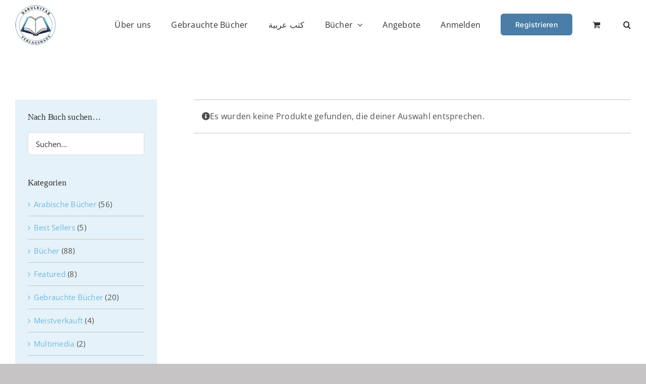

--- FILE ---
content_type: text/html; charset=UTF-8
request_url: https://darulkitab.de/schlagwort/taschenbuch-koran/
body_size: 16448
content:
<!DOCTYPE html>
<html class="avada-html-layout-wide avada-html-header-position-top avada-html-is-archive" lang="de" prefix="og: http://ogp.me/ns# fb: http://ogp.me/ns/fb#">
<head>
	<meta http-equiv="X-UA-Compatible" content="IE=edge" />
	<meta http-equiv="Content-Type" content="text/html; charset=utf-8"/>
	<meta name="viewport" content="width=device-width, initial-scale=1" />
	<title>Taschenbuch-Koran &#8211; Darulkitab Verlagshaus</title>
<meta name='robots' content='max-image-preview:large' />

<!-- Google Tag Manager for WordPress by gtm4wp.com -->
<script data-cfasync="false" data-pagespeed-no-defer>
	var gtm4wp_datalayer_name = "dataLayer";
	var dataLayer = dataLayer || [];
	const gtm4wp_use_sku_instead = 1;
	const gtm4wp_currency = 'EUR';
	const gtm4wp_product_per_impression = 10;
	const gtm4wp_clear_ecommerce = false;
	const gtm4wp_datalayer_max_timeout = 2000;
</script>
<!-- End Google Tag Manager for WordPress by gtm4wp.com --><link rel="alternate" type="application/rss+xml" title="Darulkitab Verlagshaus &raquo; Feed" href="https://darulkitab.de/feed/" />
<link rel="alternate" type="application/rss+xml" title="Darulkitab Verlagshaus &raquo; Kommentar-Feed" href="https://darulkitab.de/comments/feed/" />
								<link rel="icon" href="https://darulkitab.de/wp-content/uploads/2022/06/DarulkitabVH_Logokleiner.png" type="image/png" />
		
		
		
				<link rel="alternate" type="application/rss+xml" title="Darulkitab Verlagshaus &raquo; Taschenbuch-Koran Schlagwort Feed" href="https://darulkitab.de/schlagwort/taschenbuch-koran/feed/" />
				
		<meta property="og:locale" content="de_DE"/>
		<meta property="og:type" content="article"/>
		<meta property="og:site_name" content="Darulkitab Verlagshaus"/>
		<meta property="og:title" content="  Produkt Schlagwörter  Taschenbuch-Koran"/>
				<meta property="og:url" content=""/>
																				<meta property="og:image" content="https://darulkitab.de/wp-content/uploads/2022/06/DarulkitabVH_Logokleiner-1.png"/>
		<meta property="og:image:width" content="80"/>
		<meta property="og:image:height" content="80"/>
		<meta property="og:image:type" content="image/png"/>
				<style id='wp-img-auto-sizes-contain-inline-css' type='text/css'>
img:is([sizes=auto i],[sizes^="auto," i]){contain-intrinsic-size:3000px 1500px}
/*# sourceURL=wp-img-auto-sizes-contain-inline-css */
</style>
<style id='woocommerce-inline-inline-css' type='text/css'>
.woocommerce form .form-row .required { visibility: visible; }
/*# sourceURL=woocommerce-inline-inline-css */
</style>
<link rel='stylesheet' id='wpo_min-header-0-css' href='https://darulkitab.de/wp-content/cache/wpo-minify/1768040906/assets/wpo-minify-header-9c2b2bdf.min.css' type='text/css' media='all' />
<script type="text/javascript" id="WCPAY_ASSETS-js-extra">
/* <![CDATA[ */
var wcpayAssets = {"url":"https://darulkitab.de/wp-content/plugins/woocommerce-payments/dist/"};
//# sourceURL=WCPAY_ASSETS-js-extra
/* ]]> */
</script>
<script type="text/javascript" src="https://darulkitab.de/wp-content/cache/wpo-minify/1768040906/assets/wpo-minify-header-537c0693.min.js" id="wpo_min-header-0-js"></script>
<script type="text/javascript" id="wpo_min-header-1-js-extra">
/* <![CDATA[ */
var wc_add_to_cart_params = {"ajax_url":"/wp-admin/admin-ajax.php","wc_ajax_url":"/?wc-ajax=%%endpoint%%","i18n_view_cart":"Warenkorb anzeigen","cart_url":"https://darulkitab.de/cart/","is_cart":"","cart_redirect_after_add":"no"};
var woocommerce_params = {"ajax_url":"/wp-admin/admin-ajax.php","wc_ajax_url":"/?wc-ajax=%%endpoint%%","i18n_password_show":"Passwort anzeigen","i18n_password_hide":"Passwort ausblenden"};
var wc_gzd_unit_price_observer_queue_params = {"ajax_url":"/wp-admin/admin-ajax.php","wc_ajax_url":"/?wc-ajax=%%endpoint%%","refresh_unit_price_nonce":"d9d6911fd4"};
//# sourceURL=wpo_min-header-1-js-extra
/* ]]> */
</script>
<script type="text/javascript" src="https://darulkitab.de/wp-content/cache/wpo-minify/1768040906/assets/wpo-minify-header-25e24822.min.js" id="wpo_min-header-1-js" defer="defer" data-wp-strategy="defer"></script>
<script type="text/javascript" src="https://darulkitab.de/wp-content/cache/wpo-minify/1768040906/assets/wpo-minify-header-a7fa09de.min.js" id="wpo_min-header-2-js"></script>
<script type="text/javascript" id="wpo_min-header-3-js-extra">
/* <![CDATA[ */
var wc_gzd_unit_price_observer_queue_params = {"ajax_url":"/wp-admin/admin-ajax.php","wc_ajax_url":"/?wc-ajax=%%endpoint%%","refresh_unit_price_nonce":"d9d6911fd4"};
var wc_gzd_unit_price_observer_params = {"wrapper":".product","price_selector":{"p.price":{"is_total_price":false,"is_primary_selector":true,"quantity_selector":""}},"replace_price":"1","product_id":"","price_decimal_sep":".","price_thousand_sep":" ","qty_selector":"input.quantity, input.qty","refresh_on_load":""};
//# sourceURL=wpo_min-header-3-js-extra
/* ]]> */
</script>
<script type="text/javascript" src="https://darulkitab.de/wp-content/cache/wpo-minify/1768040906/assets/wpo-minify-header-fa171db2.min.js" id="wpo_min-header-3-js" defer="defer" data-wp-strategy="defer"></script>
<link rel="https://api.w.org/" href="https://darulkitab.de/wp-json/" /><link rel="alternate" title="JSON" type="application/json" href="https://darulkitab.de/wp-json/wp/v2/product_tag/280" /><link rel="EditURI" type="application/rsd+xml" title="RSD" href="https://darulkitab.de/xmlrpc.php?rsd" />
<meta name="generator" content="WordPress 6.9" />
<meta name="generator" content="WooCommerce 10.4.3" />

<!-- This site is using AdRotate v5.17.2 to display their advertisements - https://ajdg.solutions/ -->
<!-- AdRotate CSS -->
<style type="text/css" media="screen">
	.g { margin:0px; padding:0px; overflow:hidden; line-height:1; zoom:1; }
	.g img { height:auto; }
	.g-col { position:relative; float:left; }
	.g-col:first-child { margin-left: 0; }
	.g-col:last-child { margin-right: 0; }
	@media only screen and (max-width: 480px) {
		.g-col, .g-dyn, .g-single { width:100%; margin-left:0; margin-right:0; }
	}
</style>
<!-- /AdRotate CSS -->


<!-- Affiliates Manager plugin v2.9.49 - https://wpaffiliatemanager.com/ -->

<!-- This website runs the Product Feed PRO for WooCommerce by AdTribes.io plugin - version woocommercesea_option_installed_version -->

<!-- Google Tag Manager for WordPress by gtm4wp.com -->
<!-- GTM Container placement set to footer -->
<script data-cfasync="false" data-pagespeed-no-defer type="text/javascript">
	var dataLayer_content = {"pagePostType":false,"pagePostType2":"tax-","pageCategory":[],"gtm.whitelist":[],"gtm.blacklist":["awct","sp","baut","ga","ua"],"customerTotalOrders":0,"customerTotalOrderValue":0,"customerFirstName":"","customerLastName":"","customerBillingFirstName":"","customerBillingLastName":"","customerBillingCompany":"","customerBillingAddress1":"","customerBillingAddress2":"","customerBillingCity":"","customerBillingState":"","customerBillingPostcode":"","customerBillingCountry":"","customerBillingEmail":"","customerBillingEmailHash":"","customerBillingPhone":"","customerShippingFirstName":"","customerShippingLastName":"","customerShippingCompany":"","customerShippingAddress1":"","customerShippingAddress2":"","customerShippingCity":"","customerShippingState":"","customerShippingPostcode":"","customerShippingCountry":"","cartContent":{"totals":{"applied_coupons":[],"discount_total":0,"subtotal":0,"total":0},"items":[]}};
	dataLayer.push( dataLayer_content );
</script>
<script data-cfasync="false" data-pagespeed-no-defer type="text/javascript">
		if (typeof gtag == "undefined") {
			function gtag(){dataLayer.push(arguments);}
		}

		gtag("consent", "default", {
			"analytics_storage": "granted",
			"ad_storage": "granted",
			"ad_user_data": "granted",
			"ad_personalization": "granted",
			"functionality_storage": "granted",
			"security_storage": "granted",
			"personalization_storage": "granted",
		});
</script>
<script data-cfasync="false" data-pagespeed-no-defer type="text/javascript">
(function(w,d,s,l,i){w[l]=w[l]||[];w[l].push({'gtm.start':
new Date().getTime(),event:'gtm.js'});var f=d.getElementsByTagName(s)[0],
j=d.createElement(s),dl=l!='dataLayer'?'&l='+l:'';j.async=true;j.src=
'//www.googletagmanager.com/gtm.js?id='+i+dl;f.parentNode.insertBefore(j,f);
})(window,document,'script','dataLayer','GTM-P94L7NV');
</script>
<!-- End Google Tag Manager for WordPress by gtm4wp.com --><style type="text/css" id="css-fb-visibility">@media screen and (max-width: 640px){.fusion-no-small-visibility{display:none !important;}body .sm-text-align-center{text-align:center !important;}body .sm-text-align-left{text-align:left !important;}body .sm-text-align-right{text-align:right !important;}body .sm-text-align-justify{text-align:justify !important;}body .sm-flex-align-center{justify-content:center !important;}body .sm-flex-align-flex-start{justify-content:flex-start !important;}body .sm-flex-align-flex-end{justify-content:flex-end !important;}body .sm-mx-auto{margin-left:auto !important;margin-right:auto !important;}body .sm-ml-auto{margin-left:auto !important;}body .sm-mr-auto{margin-right:auto !important;}body .fusion-absolute-position-small{position:absolute;width:100%;}.awb-sticky.awb-sticky-small{ position: sticky; top: var(--awb-sticky-offset,0); }}@media screen and (min-width: 641px) and (max-width: 1075px){.fusion-no-medium-visibility{display:none !important;}body .md-text-align-center{text-align:center !important;}body .md-text-align-left{text-align:left !important;}body .md-text-align-right{text-align:right !important;}body .md-text-align-justify{text-align:justify !important;}body .md-flex-align-center{justify-content:center !important;}body .md-flex-align-flex-start{justify-content:flex-start !important;}body .md-flex-align-flex-end{justify-content:flex-end !important;}body .md-mx-auto{margin-left:auto !important;margin-right:auto !important;}body .md-ml-auto{margin-left:auto !important;}body .md-mr-auto{margin-right:auto !important;}body .fusion-absolute-position-medium{position:absolute;width:100%;}.awb-sticky.awb-sticky-medium{ position: sticky; top: var(--awb-sticky-offset,0); }}@media screen and (min-width: 1076px){.fusion-no-large-visibility{display:none !important;}body .lg-text-align-center{text-align:center !important;}body .lg-text-align-left{text-align:left !important;}body .lg-text-align-right{text-align:right !important;}body .lg-text-align-justify{text-align:justify !important;}body .lg-flex-align-center{justify-content:center !important;}body .lg-flex-align-flex-start{justify-content:flex-start !important;}body .lg-flex-align-flex-end{justify-content:flex-end !important;}body .lg-mx-auto{margin-left:auto !important;margin-right:auto !important;}body .lg-ml-auto{margin-left:auto !important;}body .lg-mr-auto{margin-right:auto !important;}body .fusion-absolute-position-large{position:absolute;width:100%;}.awb-sticky.awb-sticky-large{ position: sticky; top: var(--awb-sticky-offset,0); }}</style>	<noscript><style>.woocommerce-product-gallery{ opacity: 1 !important; }</style></noscript>
	<meta name="generator" content="Elementor 3.34.2; features: additional_custom_breakpoints; settings: css_print_method-external, google_font-enabled, font_display-swap">
<style type="text/css">.recentcomments a{display:inline !important;padding:0 !important;margin:0 !important;}</style>			<style>
				.e-con.e-parent:nth-of-type(n+4):not(.e-lazyloaded):not(.e-no-lazyload),
				.e-con.e-parent:nth-of-type(n+4):not(.e-lazyloaded):not(.e-no-lazyload) * {
					background-image: none !important;
				}
				@media screen and (max-height: 1024px) {
					.e-con.e-parent:nth-of-type(n+3):not(.e-lazyloaded):not(.e-no-lazyload),
					.e-con.e-parent:nth-of-type(n+3):not(.e-lazyloaded):not(.e-no-lazyload) * {
						background-image: none !important;
					}
				}
				@media screen and (max-height: 640px) {
					.e-con.e-parent:nth-of-type(n+2):not(.e-lazyloaded):not(.e-no-lazyload),
					.e-con.e-parent:nth-of-type(n+2):not(.e-lazyloaded):not(.e-no-lazyload) * {
						background-image: none !important;
					}
				}
			</style>
			<meta name="generator" content="Powered by Slider Revolution 6.7.39 - responsive, Mobile-Friendly Slider Plugin for WordPress with comfortable drag and drop interface." />
<script>function setREVStartSize(e){
			//window.requestAnimationFrame(function() {
				window.RSIW = window.RSIW===undefined ? window.innerWidth : window.RSIW;
				window.RSIH = window.RSIH===undefined ? window.innerHeight : window.RSIH;
				try {
					var pw = document.getElementById(e.c).parentNode.offsetWidth,
						newh;
					pw = pw===0 || isNaN(pw) || (e.l=="fullwidth" || e.layout=="fullwidth") ? window.RSIW : pw;
					e.tabw = e.tabw===undefined ? 0 : parseInt(e.tabw);
					e.thumbw = e.thumbw===undefined ? 0 : parseInt(e.thumbw);
					e.tabh = e.tabh===undefined ? 0 : parseInt(e.tabh);
					e.thumbh = e.thumbh===undefined ? 0 : parseInt(e.thumbh);
					e.tabhide = e.tabhide===undefined ? 0 : parseInt(e.tabhide);
					e.thumbhide = e.thumbhide===undefined ? 0 : parseInt(e.thumbhide);
					e.mh = e.mh===undefined || e.mh=="" || e.mh==="auto" ? 0 : parseInt(e.mh,0);
					if(e.layout==="fullscreen" || e.l==="fullscreen")
						newh = Math.max(e.mh,window.RSIH);
					else{
						e.gw = Array.isArray(e.gw) ? e.gw : [e.gw];
						for (var i in e.rl) if (e.gw[i]===undefined || e.gw[i]===0) e.gw[i] = e.gw[i-1];
						e.gh = e.el===undefined || e.el==="" || (Array.isArray(e.el) && e.el.length==0)? e.gh : e.el;
						e.gh = Array.isArray(e.gh) ? e.gh : [e.gh];
						for (var i in e.rl) if (e.gh[i]===undefined || e.gh[i]===0) e.gh[i] = e.gh[i-1];
											
						var nl = new Array(e.rl.length),
							ix = 0,
							sl;
						e.tabw = e.tabhide>=pw ? 0 : e.tabw;
						e.thumbw = e.thumbhide>=pw ? 0 : e.thumbw;
						e.tabh = e.tabhide>=pw ? 0 : e.tabh;
						e.thumbh = e.thumbhide>=pw ? 0 : e.thumbh;
						for (var i in e.rl) nl[i] = e.rl[i]<window.RSIW ? 0 : e.rl[i];
						sl = nl[0];
						for (var i in nl) if (sl>nl[i] && nl[i]>0) { sl = nl[i]; ix=i;}
						var m = pw>(e.gw[ix]+e.tabw+e.thumbw) ? 1 : (pw-(e.tabw+e.thumbw)) / (e.gw[ix]);
						newh =  (e.gh[ix] * m) + (e.tabh + e.thumbh);
					}
					var el = document.getElementById(e.c);
					if (el!==null && el) el.style.height = newh+"px";
					el = document.getElementById(e.c+"_wrapper");
					if (el!==null && el) {
						el.style.height = newh+"px";
						el.style.display = "block";
					}
				} catch(e){
					console.log("Failure at Presize of Slider:" + e)
				}
			//});
		  };</script>
		<script type="text/javascript">
			var doc = document.documentElement;
			doc.setAttribute( 'data-useragent', navigator.userAgent );
		</script>
		
	</head>

<body class="archive tax-product_tag term-taschenbuch-koran term-280 wp-theme-Avada wp-child-theme-Avada-child theme-Avada woocommerce woocommerce-page woocommerce-no-js eio-default has-sidebar fusion-image-hovers fusion-pagination-sizing fusion-button_type-flat fusion-button_span-no fusion-button_gradient-linear avada-image-rollover-circle-no avada-image-rollover-no fusion-body ltr fusion-sticky-header no-tablet-sticky-header no-mobile-sticky-header no-mobile-slidingbar no-mobile-totop fusion-disable-outline fusion-sub-menu-slide mobile-logo-pos-left layout-wide-mode avada-has-boxed-modal-shadow- layout-scroll-offset-full fusion-top-header menu-text-align-center fusion-woo-product-design-classic fusion-woo-shop-page-columns-3 fusion-woo-related-columns-4 fusion-woo-archive-page-columns-3 fusion-woocommerce-equal-heights woo-outofstock-badge-rectangle mobile-menu-design-modern fusion-show-pagination-text fusion-header-layout-v1 avada-responsive avada-footer-fx-none avada-menu-highlight-style-textcolor fusion-search-form-clean fusion-main-menu-search-overlay fusion-avatar-square avada-dropdown-styles avada-blog-layout-large avada-blog-archive-layout-grid avada-header-shadow-no avada-menu-icon-position-left avada-has-pagetitle-bg-full avada-has-mobile-menu-search avada-has-main-nav-search-icon avada-has-breadcrumb-mobile-hidden avada-has-titlebar-hide avada-has-pagination-width_height avada-flyout-menu-direction-fade avada-ec-views-v1 elementor-default elementor-kit-56753" data-awb-post-id="">
		<a class="skip-link screen-reader-text" href="#content">Zum Inhalt springen</a>

	<div id="boxed-wrapper">
		
		<div id="wrapper" class="fusion-wrapper">
			<div id="home" style="position:relative;top:-1px;"></div>
							
					
			<header class="fusion-header-wrapper">
				<div class="fusion-header-v1 fusion-logo-alignment fusion-logo-left fusion-sticky-menu-1 fusion-sticky-logo- fusion-mobile-logo-  fusion-mobile-menu-design-modern">
					<div class="fusion-header-sticky-height"></div>
<div class="fusion-header">
	<div class="fusion-row">
					<div class="fusion-logo" data-margin-top="10px" data-margin-bottom="5px" data-margin-left="0px" data-margin-right="0px">
			<a class="fusion-logo-link"  href="https://darulkitab.de/" >

						<!-- standard logo -->
			<img src="https://darulkitab.de/wp-content/uploads/2022/06/DarulkitabVH_Logokleiner-1.png" srcset="https://darulkitab.de/wp-content/uploads/2022/06/DarulkitabVH_Logokleiner-1.png 1x, https://darulkitab.de/wp-content/uploads/2022/06/DarulkitabVH_Logokleiner.png 2x" width="80" height="80" style="max-height:80px;height:auto;" alt="Darulkitab Verlagshaus Logo" data-retina_logo_url="https://darulkitab.de/wp-content/uploads/2022/06/DarulkitabVH_Logokleiner.png" class="fusion-standard-logo" />

			
					</a>
		</div>		<nav class="fusion-main-menu" aria-label="Hauptmenü"><div class="fusion-overlay-search">		<form role="search" class="searchform fusion-search-form  fusion-live-search fusion-search-form-clean" method="get" action="https://darulkitab.de/">
			<div class="fusion-search-form-content">

				
				<div class="fusion-search-field search-field">
					<label><span class="screen-reader-text">Suche nach:</span>
													<input type="search" class="s fusion-live-search-input" name="s" id="fusion-live-search-input-0" autocomplete="off" placeholder="Suchen..." required aria-required="true" aria-label="Suchen..."/>
											</label>
				</div>
				<div class="fusion-search-button search-button">
					<input type="submit" class="fusion-search-submit searchsubmit" aria-label="Suche" value="&#xf002;" />
										<div class="fusion-slider-loading"></div>
									</div>

				<input type="hidden" value="product" name="post_type" />
			</div>


							<div class="fusion-search-results-wrapper"><div class="fusion-search-results"></div></div>
			
		</form>
		<div class="fusion-search-spacer"></div><a href="#" role="button" aria-label="Schließe die Suche" class="fusion-close-search"></a></div><ul id="menu-darulkitab-main" class="fusion-menu"><li  id="menu-item-5414"  class="menu-item menu-item-type-custom menu-item-object-custom menu-item-5414"  data-item-id="5414"><a  href="#ueberuns" class="fusion-textcolor-highlight"><span class="menu-text">Über uns</span></a></li><li  id="menu-item-50773"  class="menu-item menu-item-type-custom menu-item-object-custom menu-item-50773"  data-item-id="50773"><a  href="https://darulkitab.de/kategorie/gebrauchte/" class="fusion-textcolor-highlight"><span class="menu-text">Gebrauchte Bücher</span></a></li><li  id="menu-item-68214"  class="menu-item menu-item-type-custom menu-item-object-custom menu-item-68214"  data-item-id="68214"><a  href="https://darulkitab.de/kategorie/arabic/" class="fusion-textcolor-highlight"><span class="menu-text">كتب عربية</span></a></li><li  id="menu-item-5415"  class="menu-item menu-item-type-custom menu-item-object-custom menu-item-has-children menu-item-5415 fusion-megamenu-menu "  data-item-id="5415"><a  href="/kategorie/buecher/" class="fusion-textcolor-highlight"><span class="menu-text">Bücher</span> <span class="fusion-caret"><i class="fusion-dropdown-indicator" aria-hidden="true"></i></span></a><div class="fusion-megamenu-wrapper fusion-columns-4 columns-per-row-4 columns-8 col-span-8"><div class="row"><div class="fusion-megamenu-holder lazyload" style="width:666.664px;" data-width="666.664px"><ul class="fusion-megamenu fusion-megamenu-border"><li  id="menu-item-50164"  class="menu-item menu-item-type-custom menu-item-object-custom menu-item-50164 fusion-megamenu-submenu menu-item-has-link fusion-megamenu-columns-4 col-lg-3 col-md-3 col-sm-3"  style="width:25%;"><div class='fusion-megamenu-title'><a class="awb-justify-title" href="/kategorie/buecher/aqidah-buecher/">Aqidah</a></div></li><li  id="menu-item-50165"  class="menu-item menu-item-type-custom menu-item-object-custom menu-item-50165 fusion-megamenu-submenu menu-item-has-link fusion-megamenu-columns-4 col-lg-3 col-md-3 col-sm-3"  style="width:25%;"><div class='fusion-megamenu-title'><a class="awb-justify-title" href="/kategorie/buecher/fiqh-buecher/">Fiqh</a></div></li><li  id="menu-item-50167"  class="menu-item menu-item-type-custom menu-item-object-custom menu-item-50167 fusion-megamenu-submenu menu-item-has-link fusion-megamenu-columns-4 col-lg-3 col-md-3 col-sm-3"  style="width:25%;"><div class='fusion-megamenu-title'><a class="awb-justify-title" href="/kategorie/buecher/quran-buecher/">Quran</a></div></li><li  id="menu-item-50168"  class="menu-item menu-item-type-custom menu-item-object-custom menu-item-50168 fusion-megamenu-submenu menu-item-has-link fusion-megamenu-columns-4 col-lg-3 col-md-3 col-sm-3"  style="width:25%;"><div class='fusion-megamenu-title'><a class="awb-justify-title" href="/kategorie/buecher/sira-buecher/">Sira</a></div></li></ul><ul class="fusion-megamenu fusion-megamenu-row-2 fusion-megamenu-row-columns-4"><li  id="menu-item-50169"  class="menu-item menu-item-type-custom menu-item-object-custom menu-item-50169 fusion-megamenu-submenu menu-item-has-link fusion-megamenu-columns-4 col-lg-3 col-md-3 col-sm-3"  style="width:25%;"><div class='fusion-megamenu-title'><a class="awb-justify-title" href="/kategorie/buecher/sunnah-buecher/">Sunnah</a></div></li><li  id="menu-item-50170"  class="menu-item menu-item-type-custom menu-item-object-custom menu-item-50170 fusion-megamenu-submenu menu-item-has-link fusion-megamenu-columns-4 col-lg-3 col-md-3 col-sm-3"  style="width:25%;"><div class='fusion-megamenu-title'><a class="awb-justify-title" href="/kategorie/buecher/tazkiyah-buecher/">Tazkiyah</a></div></li><li  id="menu-item-50166"  class="menu-item menu-item-type-custom menu-item-object-custom menu-item-50166 fusion-megamenu-submenu menu-item-has-link fusion-megamenu-columns-4 col-lg-3 col-md-3 col-sm-3"  style="width:25%;"><div class='fusion-megamenu-title'><a class="awb-justify-title" href="/kategorie/buecher/fuer-die-frau-buecher/">Für die Frau</a></div></li><li  id="menu-item-50171"  class="menu-item menu-item-type-custom menu-item-object-custom menu-item-50171 fusion-megamenu-submenu menu-item-has-link fusion-megamenu-columns-4 col-lg-3 col-md-3 col-sm-3"  style="width:25%;"><div class='fusion-megamenu-title'><a class="awb-justify-title" href="/kategorie/meistverkauft/">Meistverkauft</a></div></li></ul></div><div style="clear:both;"></div></div></div></li><li  id="menu-item-44983"  class="menu-item menu-item-type-custom menu-item-object-custom menu-item-44983"  data-item-id="44983"><a  href="#angebote" class="fusion-textcolor-highlight"><span class="menu-text">Angebote</span></a></li><li  id="menu-item-44982"  class="menu-item menu-item-type-custom menu-item-object-custom menu-item-44982"  data-item-id="44982"><a  href="/mein-konto" class="fusion-textcolor-highlight"><span class="menu-text">Anmelden</span></a></li><li  id="menu-item-45060"  class="menu-item menu-item-type-custom menu-item-object-custom menu-item-45060 fusion-menu-item-button"  data-item-id="45060"><a  href="/mein-konto" class="fusion-textcolor-highlight"><span class="menu-text fusion-button button-default button-large">Registrieren</span></a></li><li class="fusion-custom-menu-item fusion-menu-cart fusion-main-menu-cart fusion-widget-cart-counter"><a class="fusion-main-menu-icon" href="https://darulkitab.de/cart/"><span class="menu-text" aria-label="Warenkorb ansehen"></span></a></li><li class="fusion-custom-menu-item fusion-main-menu-search fusion-search-overlay"><a class="fusion-main-menu-icon" href="#" aria-label="Suche" data-title="Suche" title="Suche" role="button" aria-expanded="false"></a></li></ul></nav><nav class="fusion-main-menu fusion-sticky-menu" aria-label="Hauptmenü fixiert"><div class="fusion-overlay-search">		<form role="search" class="searchform fusion-search-form  fusion-live-search fusion-search-form-clean" method="get" action="https://darulkitab.de/">
			<div class="fusion-search-form-content">

				
				<div class="fusion-search-field search-field">
					<label><span class="screen-reader-text">Suche nach:</span>
													<input type="search" class="s fusion-live-search-input" name="s" id="fusion-live-search-input-1" autocomplete="off" placeholder="Suchen..." required aria-required="true" aria-label="Suchen..."/>
											</label>
				</div>
				<div class="fusion-search-button search-button">
					<input type="submit" class="fusion-search-submit searchsubmit" aria-label="Suche" value="&#xf002;" />
										<div class="fusion-slider-loading"></div>
									</div>

				<input type="hidden" value="product" name="post_type" />
			</div>


							<div class="fusion-search-results-wrapper"><div class="fusion-search-results"></div></div>
			
		</form>
		<div class="fusion-search-spacer"></div><a href="#" role="button" aria-label="Schließe die Suche" class="fusion-close-search"></a></div><ul id="menu-darulkitab-main-1" class="fusion-menu"><li   class="menu-item menu-item-type-custom menu-item-object-custom menu-item-5414"  data-item-id="5414"><a  href="#ueberuns" class="fusion-textcolor-highlight"><span class="menu-text">Über uns</span></a></li><li   class="menu-item menu-item-type-custom menu-item-object-custom menu-item-50773"  data-item-id="50773"><a  href="https://darulkitab.de/kategorie/gebrauchte/" class="fusion-textcolor-highlight"><span class="menu-text">Gebrauchte Bücher</span></a></li><li   class="menu-item menu-item-type-custom menu-item-object-custom menu-item-68214"  data-item-id="68214"><a  href="https://darulkitab.de/kategorie/arabic/" class="fusion-textcolor-highlight"><span class="menu-text">كتب عربية</span></a></li><li   class="menu-item menu-item-type-custom menu-item-object-custom menu-item-has-children menu-item-5415 fusion-megamenu-menu "  data-item-id="5415"><a  href="/kategorie/buecher/" class="fusion-textcolor-highlight"><span class="menu-text">Bücher</span> <span class="fusion-caret"><i class="fusion-dropdown-indicator" aria-hidden="true"></i></span></a><div class="fusion-megamenu-wrapper fusion-columns-4 columns-per-row-4 columns-8 col-span-8"><div class="row"><div class="fusion-megamenu-holder lazyload" style="width:666.664px;" data-width="666.664px"><ul class="fusion-megamenu fusion-megamenu-border"><li   class="menu-item menu-item-type-custom menu-item-object-custom menu-item-50164 fusion-megamenu-submenu menu-item-has-link fusion-megamenu-columns-4 col-lg-3 col-md-3 col-sm-3"  style="width:25%;"><div class='fusion-megamenu-title'><a class="awb-justify-title" href="/kategorie/buecher/aqidah-buecher/">Aqidah</a></div></li><li   class="menu-item menu-item-type-custom menu-item-object-custom menu-item-50165 fusion-megamenu-submenu menu-item-has-link fusion-megamenu-columns-4 col-lg-3 col-md-3 col-sm-3"  style="width:25%;"><div class='fusion-megamenu-title'><a class="awb-justify-title" href="/kategorie/buecher/fiqh-buecher/">Fiqh</a></div></li><li   class="menu-item menu-item-type-custom menu-item-object-custom menu-item-50167 fusion-megamenu-submenu menu-item-has-link fusion-megamenu-columns-4 col-lg-3 col-md-3 col-sm-3"  style="width:25%;"><div class='fusion-megamenu-title'><a class="awb-justify-title" href="/kategorie/buecher/quran-buecher/">Quran</a></div></li><li   class="menu-item menu-item-type-custom menu-item-object-custom menu-item-50168 fusion-megamenu-submenu menu-item-has-link fusion-megamenu-columns-4 col-lg-3 col-md-3 col-sm-3"  style="width:25%;"><div class='fusion-megamenu-title'><a class="awb-justify-title" href="/kategorie/buecher/sira-buecher/">Sira</a></div></li></ul><ul class="fusion-megamenu fusion-megamenu-row-2 fusion-megamenu-row-columns-4"><li   class="menu-item menu-item-type-custom menu-item-object-custom menu-item-50169 fusion-megamenu-submenu menu-item-has-link fusion-megamenu-columns-4 col-lg-3 col-md-3 col-sm-3"  style="width:25%;"><div class='fusion-megamenu-title'><a class="awb-justify-title" href="/kategorie/buecher/sunnah-buecher/">Sunnah</a></div></li><li   class="menu-item menu-item-type-custom menu-item-object-custom menu-item-50170 fusion-megamenu-submenu menu-item-has-link fusion-megamenu-columns-4 col-lg-3 col-md-3 col-sm-3"  style="width:25%;"><div class='fusion-megamenu-title'><a class="awb-justify-title" href="/kategorie/buecher/tazkiyah-buecher/">Tazkiyah</a></div></li><li   class="menu-item menu-item-type-custom menu-item-object-custom menu-item-50166 fusion-megamenu-submenu menu-item-has-link fusion-megamenu-columns-4 col-lg-3 col-md-3 col-sm-3"  style="width:25%;"><div class='fusion-megamenu-title'><a class="awb-justify-title" href="/kategorie/buecher/fuer-die-frau-buecher/">Für die Frau</a></div></li><li   class="menu-item menu-item-type-custom menu-item-object-custom menu-item-50171 fusion-megamenu-submenu menu-item-has-link fusion-megamenu-columns-4 col-lg-3 col-md-3 col-sm-3"  style="width:25%;"><div class='fusion-megamenu-title'><a class="awb-justify-title" href="/kategorie/meistverkauft/">Meistverkauft</a></div></li></ul></div><div style="clear:both;"></div></div></div></li><li   class="menu-item menu-item-type-custom menu-item-object-custom menu-item-44983"  data-item-id="44983"><a  href="#angebote" class="fusion-textcolor-highlight"><span class="menu-text">Angebote</span></a></li><li   class="menu-item menu-item-type-custom menu-item-object-custom menu-item-44982"  data-item-id="44982"><a  href="/mein-konto" class="fusion-textcolor-highlight"><span class="menu-text">Anmelden</span></a></li><li   class="menu-item menu-item-type-custom menu-item-object-custom menu-item-45060 fusion-menu-item-button"  data-item-id="45060"><a  href="/mein-konto" class="fusion-textcolor-highlight"><span class="menu-text fusion-button button-default button-large">Registrieren</span></a></li><li class="fusion-custom-menu-item fusion-menu-cart fusion-main-menu-cart fusion-widget-cart-counter"><a class="fusion-main-menu-icon" href="https://darulkitab.de/cart/"><span class="menu-text" aria-label="Warenkorb ansehen"></span></a></li><li class="fusion-custom-menu-item fusion-main-menu-search fusion-search-overlay"><a class="fusion-main-menu-icon" href="#" aria-label="Suche" data-title="Suche" title="Suche" role="button" aria-expanded="false"></a></li></ul></nav><div class="fusion-mobile-navigation"><ul id="menu-darulkitab-main-2" class="fusion-mobile-menu"><li   class="menu-item menu-item-type-custom menu-item-object-custom menu-item-5414"  data-item-id="5414"><a  href="#ueberuns" class="fusion-textcolor-highlight"><span class="menu-text">Über uns</span></a></li><li   class="menu-item menu-item-type-custom menu-item-object-custom menu-item-50773"  data-item-id="50773"><a  href="https://darulkitab.de/kategorie/gebrauchte/" class="fusion-textcolor-highlight"><span class="menu-text">Gebrauchte Bücher</span></a></li><li   class="menu-item menu-item-type-custom menu-item-object-custom menu-item-68214"  data-item-id="68214"><a  href="https://darulkitab.de/kategorie/arabic/" class="fusion-textcolor-highlight"><span class="menu-text">كتب عربية</span></a></li><li   class="menu-item menu-item-type-custom menu-item-object-custom menu-item-has-children menu-item-5415 fusion-megamenu-menu "  data-item-id="5415"><a  href="/kategorie/buecher/" class="fusion-textcolor-highlight"><span class="menu-text">Bücher</span> <span class="fusion-caret"><i class="fusion-dropdown-indicator" aria-hidden="true"></i></span></a><div class="fusion-megamenu-wrapper fusion-columns-4 columns-per-row-4 columns-8 col-span-8"><div class="row"><div class="fusion-megamenu-holder lazyload" style="width:666.664px;" data-width="666.664px"><ul class="fusion-megamenu fusion-megamenu-border"><li   class="menu-item menu-item-type-custom menu-item-object-custom menu-item-50164 fusion-megamenu-submenu menu-item-has-link fusion-megamenu-columns-4 col-lg-3 col-md-3 col-sm-3"  style="width:25%;"><div class='fusion-megamenu-title'><a class="awb-justify-title" href="/kategorie/buecher/aqidah-buecher/">Aqidah</a></div></li><li   class="menu-item menu-item-type-custom menu-item-object-custom menu-item-50165 fusion-megamenu-submenu menu-item-has-link fusion-megamenu-columns-4 col-lg-3 col-md-3 col-sm-3"  style="width:25%;"><div class='fusion-megamenu-title'><a class="awb-justify-title" href="/kategorie/buecher/fiqh-buecher/">Fiqh</a></div></li><li   class="menu-item menu-item-type-custom menu-item-object-custom menu-item-50167 fusion-megamenu-submenu menu-item-has-link fusion-megamenu-columns-4 col-lg-3 col-md-3 col-sm-3"  style="width:25%;"><div class='fusion-megamenu-title'><a class="awb-justify-title" href="/kategorie/buecher/quran-buecher/">Quran</a></div></li><li   class="menu-item menu-item-type-custom menu-item-object-custom menu-item-50168 fusion-megamenu-submenu menu-item-has-link fusion-megamenu-columns-4 col-lg-3 col-md-3 col-sm-3"  style="width:25%;"><div class='fusion-megamenu-title'><a class="awb-justify-title" href="/kategorie/buecher/sira-buecher/">Sira</a></div></li></ul><ul class="fusion-megamenu fusion-megamenu-row-2 fusion-megamenu-row-columns-4"><li   class="menu-item menu-item-type-custom menu-item-object-custom menu-item-50169 fusion-megamenu-submenu menu-item-has-link fusion-megamenu-columns-4 col-lg-3 col-md-3 col-sm-3"  style="width:25%;"><div class='fusion-megamenu-title'><a class="awb-justify-title" href="/kategorie/buecher/sunnah-buecher/">Sunnah</a></div></li><li   class="menu-item menu-item-type-custom menu-item-object-custom menu-item-50170 fusion-megamenu-submenu menu-item-has-link fusion-megamenu-columns-4 col-lg-3 col-md-3 col-sm-3"  style="width:25%;"><div class='fusion-megamenu-title'><a class="awb-justify-title" href="/kategorie/buecher/tazkiyah-buecher/">Tazkiyah</a></div></li><li   class="menu-item menu-item-type-custom menu-item-object-custom menu-item-50166 fusion-megamenu-submenu menu-item-has-link fusion-megamenu-columns-4 col-lg-3 col-md-3 col-sm-3"  style="width:25%;"><div class='fusion-megamenu-title'><a class="awb-justify-title" href="/kategorie/buecher/fuer-die-frau-buecher/">Für die Frau</a></div></li><li   class="menu-item menu-item-type-custom menu-item-object-custom menu-item-50171 fusion-megamenu-submenu menu-item-has-link fusion-megamenu-columns-4 col-lg-3 col-md-3 col-sm-3"  style="width:25%;"><div class='fusion-megamenu-title'><a class="awb-justify-title" href="/kategorie/meistverkauft/">Meistverkauft</a></div></li></ul></div><div style="clear:both;"></div></div></div></li><li   class="menu-item menu-item-type-custom menu-item-object-custom menu-item-44983"  data-item-id="44983"><a  href="#angebote" class="fusion-textcolor-highlight"><span class="menu-text">Angebote</span></a></li><li   class="menu-item menu-item-type-custom menu-item-object-custom menu-item-44982"  data-item-id="44982"><a  href="/mein-konto" class="fusion-textcolor-highlight"><span class="menu-text">Anmelden</span></a></li><li   class="menu-item menu-item-type-custom menu-item-object-custom menu-item-45060 fusion-menu-item-button"  data-item-id="45060"><a  href="/mein-konto" class="fusion-textcolor-highlight"><span class="menu-text fusion-button button-default button-large">Registrieren</span></a></li></ul></div>	<div class="fusion-mobile-menu-icons">
							<a href="#" class="fusion-icon awb-icon-bars" aria-label="Toggle mobile menu" aria-expanded="false"></a>
		
					<a href="#" class="fusion-icon awb-icon-search" aria-label="Toggle mobile search"></a>
		
		
					<a href="https://darulkitab.de/cart/" class="fusion-icon awb-icon-shopping-cart"  aria-label="Toggle mobile cart"></a>
			</div>

<nav class="fusion-mobile-nav-holder fusion-mobile-menu-text-align-center" aria-label="Main Menu Mobile"></nav>

	<nav class="fusion-mobile-nav-holder fusion-mobile-menu-text-align-center fusion-mobile-sticky-nav-holder" aria-label="Main Menu Mobile Sticky"></nav>
		
<div class="fusion-clearfix"></div>
<div class="fusion-mobile-menu-search">
			<form role="search" class="searchform fusion-search-form  fusion-live-search fusion-search-form-clean" method="get" action="https://darulkitab.de/">
			<div class="fusion-search-form-content">

				
				<div class="fusion-search-field search-field">
					<label><span class="screen-reader-text">Suche nach:</span>
													<input type="search" class="s fusion-live-search-input" name="s" id="fusion-live-search-input-2" autocomplete="off" placeholder="Suchen..." required aria-required="true" aria-label="Suchen..."/>
											</label>
				</div>
				<div class="fusion-search-button search-button">
					<input type="submit" class="fusion-search-submit searchsubmit" aria-label="Suche" value="&#xf002;" />
										<div class="fusion-slider-loading"></div>
									</div>

				<input type="hidden" value="product" name="post_type" />
			</div>


							<div class="fusion-search-results-wrapper"><div class="fusion-search-results"></div></div>
			
		</form>
		</div>
			</div>
</div>
				</div>
				<div class="fusion-clearfix"></div>
			</header>
								
							<div id="sliders-container" class="fusion-slider-visibility">
					</div>
				
					
							
			
						<main id="main" class="clearfix ">
				<div class="fusion-row" style="">
		<div class="woocommerce-container">
			<section id="content" class="" style="float: right;">
		<header class="woocommerce-products-header">
	
	</header>
<div class="woocommerce-no-products-found">
	
	<div class="wc-block-components-notice-banner is-info" role="status">
		<svg xmlns="http://www.w3.org/2000/svg" viewBox="0 0 24 24" width="24" height="24" aria-hidden="true" focusable="false">
			<path d="M12 3.2c-4.8 0-8.8 3.9-8.8 8.8 0 4.8 3.9 8.8 8.8 8.8 4.8 0 8.8-3.9 8.8-8.8 0-4.8-4-8.8-8.8-8.8zm0 16c-4 0-7.2-3.3-7.2-7.2C4.8 8 8 4.8 12 4.8s7.2 3.3 7.2 7.2c0 4-3.2 7.2-7.2 7.2zM11 17h2v-6h-2v6zm0-8h2V7h-2v2z"></path>
		</svg>
		<div class="wc-block-components-notice-banner__content">
			Es wurden keine Produkte gefunden, die deiner Auswahl entsprechen.		</div>
	</div>
</div>

	</section>
</div>
<aside id="sidebar" class="sidebar fusion-widget-area fusion-content-widget-area fusion-sidebar-left fusion-shopsidebar fusion-sticky-sidebar" style="float: left;" data="">
			<div class="fusion-sidebar-inner-content">
											
					<div id="woocommerce_product_search-2" class="widget woocommerce widget_product_search" style="border-style: solid;border-color:transparent;border-width:0px;"><div class="heading"><h4 class="widget-title">Nach Buch suchen&#8230;</h4></div>
<form role="search" method="get" class="searchform" action="https://darulkitab.de/">
	<div>
		<input type="text" value="" name="s" class="s" placeholder="Suchen..." />
		<input type="hidden" name="post_type" value="product" />
	</div>
</form>
</div><div id="woocommerce_product_categories-2" class="widget woocommerce widget_product_categories" style="border-style: solid;border-color:transparent;border-width:0px;"><div class="heading"><h4 class="widget-title">Kategorien</h4></div><ul class="product-categories"><li class="cat-item cat-item-459 cat-parent"><a href="https://darulkitab.de/kategorie/arabic/">Arabische Bücher</a> <span class="count">(56)</span></li>
<li class="cat-item cat-item-379"><a href="https://darulkitab.de/kategorie/best-sellers/">Best Sellers</a> <span class="count">(5)</span></li>
<li class="cat-item cat-item-339 cat-parent"><a href="https://darulkitab.de/kategorie/buecher/">Bücher</a> <span class="count">(88)</span></li>
<li class="cat-item cat-item-378"><a href="https://darulkitab.de/kategorie/featured/">Featured</a> <span class="count">(8)</span></li>
<li class="cat-item cat-item-350"><a href="https://darulkitab.de/kategorie/gebrauchte/">Gebrauchte Bücher</a> <span class="count">(20)</span></li>
<li class="cat-item cat-item-309"><a href="https://darulkitab.de/kategorie/meistverkauft/">Meistverkauft</a> <span class="count">(4)</span></li>
<li class="cat-item cat-item-338"><a href="https://darulkitab.de/kategorie/multimedia/">Multimedia</a> <span class="count">(2)</span></li>
<li class="cat-item cat-item-23"><a href="https://darulkitab.de/kategorie/unkategorisiert/">Unkategorisiert</a> <span class="count">(24)</span></li>
</ul></div><div id="woocommerce_product_tag_cloud-2" class="widget woocommerce widget_product_tag_cloud" style="padding: 5px;border-style: solid;border-color:transparent;border-width:0px;"><div class="heading"><h4 class="widget-title">Buch Schlagwörter</h4></div><div class="tagcloud"><a href="https://darulkitab.de/schlagwort/3amma/" class="tag-cloud-link tag-link-107 tag-link-position-1" aria-label="3amma (30 Produkte)">3amma</a>
<a href="https://darulkitab.de/schlagwort/ahadith/" class="tag-cloud-link tag-link-81 tag-link-position-2" aria-label="Ahadith (15 Produkte)">Ahadith</a>
<a href="https://darulkitab.de/schlagwort/amma/" class="tag-cloud-link tag-link-108 tag-link-position-3" aria-label="Amma (30 Produkte)">Amma</a>
<a href="https://darulkitab.de/schlagwort/aqida/" class="tag-cloud-link tag-link-221 tag-link-position-4" aria-label="Aqida (12 Produkte)">Aqida</a>
<a href="https://darulkitab.de/schlagwort/aqidah/" class="tag-cloud-link tag-link-168 tag-link-position-5" aria-label="Aqidah (11 Produkte)">Aqidah</a>
<a href="https://darulkitab.de/schlagwort/erlaeuterung/" class="tag-cloud-link tag-link-109 tag-link-position-6" aria-label="Erläuterung (36 Produkte)">Erläuterung</a>
<a href="https://darulkitab.de/schlagwort/exegese/" class="tag-cloud-link tag-link-110 tag-link-position-7" aria-label="Exegese (30 Produkte)">Exegese</a>
<a href="https://darulkitab.de/schlagwort/fiqh/" class="tag-cloud-link tag-link-135 tag-link-position-8" aria-label="Fiqh (17 Produkte)">Fiqh</a>
<a href="https://darulkitab.de/schlagwort/gebet/" class="tag-cloud-link tag-link-173 tag-link-position-9" aria-label="Gebet (10 Produkte)">Gebet</a>
<a href="https://darulkitab.de/schlagwort/gesandte/" class="tag-cloud-link tag-link-315 tag-link-position-10" aria-label="Gesandte (4 Produkte)">Gesandte</a>
<a href="https://darulkitab.de/schlagwort/glaube/" class="tag-cloud-link tag-link-146 tag-link-position-11" aria-label="Glaube (7 Produkte)">Glaube</a>
<a href="https://darulkitab.de/schlagwort/hadith/" class="tag-cloud-link tag-link-82 tag-link-position-12" aria-label="Hadith (17 Produkte)">Hadith</a>
<a href="https://darulkitab.de/schlagwort/iman/" class="tag-cloud-link tag-link-187 tag-link-position-13" aria-label="Iman (11 Produkte)">Iman</a>
<a href="https://darulkitab.de/schlagwort/islam/" class="tag-cloud-link tag-link-83 tag-link-position-14" aria-label="Islam (7 Produkte)">Islam</a>
<a href="https://darulkitab.de/schlagwort/koran/" class="tag-cloud-link tag-link-242 tag-link-position-15" aria-label="Koran (7 Produkte)">Koran</a>
<a href="https://darulkitab.de/schlagwort/neil/" class="tag-cloud-link tag-link-95 tag-link-position-16" aria-label="Neil (17 Produkte)">Neil</a>
<a href="https://darulkitab.de/schlagwort/quran/" class="tag-cloud-link tag-link-111 tag-link-position-17" aria-label="Quran (33 Produkte)">Quran</a>
<a href="https://darulkitab.de/schlagwort/radhan/" class="tag-cloud-link tag-link-99 tag-link-position-18" aria-label="radhan (17 Produkte)">radhan</a>
<a href="https://darulkitab.de/schlagwort/sadi/" class="tag-cloud-link tag-link-112 tag-link-position-19" aria-label="Sa&#039;di (30 Produkte)">Sa&#039;di</a>
<a href="https://darulkitab.de/schlagwort/sadiyy/" class="tag-cloud-link tag-link-113 tag-link-position-20" aria-label="Sa&#039;diyy (30 Produkte)">Sa&#039;diyy</a>
<a href="https://darulkitab.de/schlagwort/salah/" class="tag-cloud-link tag-link-216 tag-link-position-21" aria-label="Salah (8 Produkte)">Salah</a>
<a href="https://darulkitab.de/schlagwort/scharia/" class="tag-cloud-link tag-link-100 tag-link-position-22" aria-label="Scharia (7 Produkte)">Scharia</a>
<a href="https://darulkitab.de/schlagwort/schirk/" class="tag-cloud-link tag-link-102 tag-link-position-23" aria-label="Schirk (14 Produkte)">Schirk</a>
<a href="https://darulkitab.de/schlagwort/shankeety/" class="tag-cloud-link tag-link-139 tag-link-position-24" aria-label="Shankeety (10 Produkte)">Shankeety</a>
<a href="https://darulkitab.de/schlagwort/sunnah/" class="tag-cloud-link tag-link-203 tag-link-position-25" aria-label="sunnah (12 Produkte)">sunnah</a>
<a href="https://darulkitab.de/schlagwort/tafsir/" class="tag-cloud-link tag-link-114 tag-link-position-26" aria-label="Tafsir (30 Produkte)">Tafsir</a>
<a href="https://darulkitab.de/schlagwort/tauhid/" class="tag-cloud-link tag-link-103 tag-link-position-27" aria-label="Tauhid (8 Produkte)">Tauhid</a>
<a href="https://darulkitab.de/schlagwort/tawhid/" class="tag-cloud-link tag-link-104 tag-link-position-28" aria-label="Tawhid (7 Produkte)">Tawhid</a>
<a href="https://darulkitab.de/schlagwort/uthaimin/" class="tag-cloud-link tag-link-105 tag-link-position-29" aria-label="Uthaimin (12 Produkte)">Uthaimin</a>
<a href="https://darulkitab.de/schlagwort/%d8%a3%d8%ad%d8%a7%d8%af%d9%8a%d8%ab/" class="tag-cloud-link tag-link-465 tag-link-position-30" aria-label="أحاديث (11 Produkte)">أحاديث</a>
<a href="https://darulkitab.de/schlagwort/%d8%a3%d8%ad%d9%85%d8%af/" class="tag-cloud-link tag-link-497 tag-link-position-31" aria-label="أحمد (5 Produkte)">أحمد</a>
<a href="https://darulkitab.de/schlagwort/%d8%a5%d8%b3%d9%86%d8%a7%d8%af/" class="tag-cloud-link tag-link-471 tag-link-position-32" aria-label="إسناد (11 Produkte)">إسناد</a>
<a href="https://darulkitab.de/schlagwort/%d8%a5%d9%85%d8%a7%d9%85/" class="tag-cloud-link tag-link-490 tag-link-position-33" aria-label="إمام (5 Produkte)">إمام</a>
<a href="https://darulkitab.de/schlagwort/%d8%ad%d8%af%d9%8a%d8%ab/" class="tag-cloud-link tag-link-464 tag-link-position-34" aria-label="حديث (11 Produkte)">حديث</a>
<a href="https://darulkitab.de/schlagwort/%d8%ad%d8%b3%d9%86/" class="tag-cloud-link tag-link-468 tag-link-position-35" aria-label="حسن (11 Produkte)">حسن</a>
<a href="https://darulkitab.de/schlagwort/%d8%b3%d9%86%d8%a9/" class="tag-cloud-link tag-link-466 tag-link-position-36" aria-label="سنة (24 Produkte)">سنة</a>
<a href="https://darulkitab.de/schlagwort/%d8%b3%d9%86%d8%af/" class="tag-cloud-link tag-link-472 tag-link-position-37" aria-label="سند (11 Produkte)">سند</a>
<a href="https://darulkitab.de/schlagwort/%d8%b3%d9%86%d9%86/" class="tag-cloud-link tag-link-485 tag-link-position-38" aria-label="سنن (19 Produkte)">سنن</a>
<a href="https://darulkitab.de/schlagwort/%d8%b5%d8%ad%d9%8a%d8%ad/" class="tag-cloud-link tag-link-467 tag-link-position-39" aria-label="صحيح (23 Produkte)">صحيح</a>
<a href="https://darulkitab.de/schlagwort/%d8%b6%d8%b9%d9%8a%d9%81/" class="tag-cloud-link tag-link-469 tag-link-position-40" aria-label="ضعيف (23 Produkte)">ضعيف</a>
<a href="https://darulkitab.de/schlagwort/%d9%81%d9%82%d9%87/" class="tag-cloud-link tag-link-494 tag-link-position-41" aria-label="فقه (10 Produkte)">فقه</a>
<a href="https://darulkitab.de/schlagwort/%d9%85%d8%aa%d9%88%d8%a7%d8%aa%d8%b1/" class="tag-cloud-link tag-link-463 tag-link-position-42" aria-label="متواتر (10 Produkte)">متواتر</a>
<a href="https://darulkitab.de/schlagwort/%d9%85%d8%ad%d9%85%d8%af/" class="tag-cloud-link tag-link-366 tag-link-position-43" aria-label="محمد (27 Produkte)">محمد</a>
<a href="https://darulkitab.de/schlagwort/%d9%85%d8%b3%d9%84%d9%85/" class="tag-cloud-link tag-link-474 tag-link-position-44" aria-label="مسلم (12 Produkte)">مسلم</a>
<a href="https://darulkitab.de/schlagwort/%d9%85%d8%b4%d9%87%d9%88%d8%b1/" class="tag-cloud-link tag-link-470 tag-link-position-45" aria-label="مشهور (20 Produkte)">مشهور</a></div></div><div id="woocommerce_top_rated_products-2" class="widget woocommerce widget_top_rated_products" style="border-style: solid;border-color:transparent;border-width:0px;"><div class="heading"><h4 class="widget-title">Bestbewertete Bücher</h4></div><ul class="product_list_widget"><li>
	
	<a data-gtm4wp_product_data="{&quot;internal_id&quot;:28249,&quot;item_id&quot;:&quot;9783943812398&quot;,&quot;item_name&quot;:&quot;Quran-Wissenschaften&quot;,&quot;sku&quot;:&quot;9783943812398&quot;,&quot;price&quot;:16.989999999999998436805981327779591083526611328125,&quot;stocklevel&quot;:56,&quot;stockstatus&quot;:&quot;instock&quot;,&quot;google_business_vertical&quot;:&quot;retail&quot;,&quot;item_category&quot;:&quot;B\u00fccher&quot;,&quot;item_category2&quot;:&quot;Quran&quot;,&quot;id&quot;:&quot;9783943812398&quot;,&quot;productlink&quot;:&quot;https:\/\/darulkitab.de\/produkt\/quran-wissenschaften\/&quot;,&quot;item_list_name&quot;:&quot;Bestbewertete B\u00fccher (widget)&quot;,&quot;index&quot;:1,&quot;item_brand&quot;:&quot;&quot;}" href="https://darulkitab.de/produkt/quran-wissenschaften/">
		<img fetchpriority="high" width="500" height="727" src="https://darulkitab.de/wp-content/uploads/2022/06/Darulkitab-Cover_Quran-Wissenschaften-3D-02-500x727.jpg" class="attachment-woocommerce_thumbnail size-woocommerce_thumbnail lazyload" alt="Quran-Wissenschaften" decoding="async" srcset="data:image/svg+xml,%3Csvg%20xmlns%3D%27http%3A%2F%2Fwww.w3.org%2F2000%2Fsvg%27%20width%3D%271100%27%20height%3D%271600%27%20viewBox%3D%270%200%201100%201600%27%3E%3Crect%20width%3D%271100%27%20height%3D%271600%27%20fill-opacity%3D%220%22%2F%3E%3C%2Fsvg%3E" data-orig-src="https://darulkitab.de/wp-content/uploads/2022/06/Darulkitab-Cover_Quran-Wissenschaften-3D-02-500x727.jpg" data-srcset="https://darulkitab.de/wp-content/uploads/2022/06/Darulkitab-Cover_Quran-Wissenschaften-3D-02-200x291.jpg 200w, https://darulkitab.de/wp-content/uploads/2022/06/Darulkitab-Cover_Quran-Wissenschaften-3D-02-206x300.jpg 206w, https://darulkitab.de/wp-content/uploads/2022/06/Darulkitab-Cover_Quran-Wissenschaften-3D-02-400x582.jpg 400w, https://darulkitab.de/wp-content/uploads/2022/06/Darulkitab-Cover_Quran-Wissenschaften-3D-02-500x727.jpg 500w, https://darulkitab.de/wp-content/uploads/2022/06/Darulkitab-Cover_Quran-Wissenschaften-3D-02-600x873.jpg 600w, https://darulkitab.de/wp-content/uploads/2022/06/Darulkitab-Cover_Quran-Wissenschaften-3D-02-700x1018.jpg 700w, https://darulkitab.de/wp-content/uploads/2022/06/Darulkitab-Cover_Quran-Wissenschaften-3D-02-704x1024.jpg 704w, https://darulkitab.de/wp-content/uploads/2022/06/Darulkitab-Cover_Quran-Wissenschaften-3D-02-768x1117.jpg 768w, https://darulkitab.de/wp-content/uploads/2022/06/Darulkitab-Cover_Quran-Wissenschaften-3D-02-800x1164.jpg 800w, https://darulkitab.de/wp-content/uploads/2022/06/Darulkitab-Cover_Quran-Wissenschaften-3D-02-1056x1536.jpg 1056w, https://darulkitab.de/wp-content/uploads/2022/06/Darulkitab-Cover_Quran-Wissenschaften-3D-02.jpg 1100w" data-sizes="auto" />		<span class="product-title">Quran-Wissenschaften</span>
	</a>

			<div class="star-rating" role="img" aria-label="Bewertet mit 5.00 von 5"><span style="width:100%">Bewertet mit <strong class="rating">5.00</strong> von 5</span></div><p class="wc-gzd-additional-info wc-gzd-additional-info-loop wc-gzd-rating-authenticity-status is-unverified">
	<a data-gtm4wp_product_data="{&quot;internal_id&quot;:28249,&quot;item_id&quot;:&quot;9783943812398&quot;,&quot;item_name&quot;:&quot;Quran-Wissenschaften&quot;,&quot;sku&quot;:&quot;9783943812398&quot;,&quot;price&quot;:16.989999999999998436805981327779591083526611328125,&quot;stocklevel&quot;:56,&quot;stockstatus&quot;:&quot;instock&quot;,&quot;google_business_vertical&quot;:&quot;retail&quot;,&quot;item_category&quot;:&quot;B\u00fccher&quot;,&quot;item_category2&quot;:&quot;Quran&quot;,&quot;id&quot;:&quot;9783943812398&quot;,&quot;productlink&quot;:&quot;https:\/\/darulkitab.de\/produkt\/quran-wissenschaften\/&quot;,&quot;item_list_name&quot;:&quot;Bestbewertete B\u00fccher (widget)&quot;,&quot;index&quot;:1,&quot;item_brand&quot;:&quot;&quot;}" href="https://darulkitab.de/?post_type=shop_order&#038;p=5492" target="_blank">Ungeprüfte Gesamtbewertungen</a></p>
	
	<span class="woocommerce-Price-amount amount"><bdi>16.99&nbsp;<span class="woocommerce-Price-currencySymbol">&euro;</span></bdi></span> <small class="woocommerce-price-suffix">inkl. MwSt.</small>


	<p class="wc-gzd-additional-info wc-gzd-additional-info-loop tax-info">inkl. 7 % MwSt.</p>


	<p class="wc-gzd-additional-info wc-gzd-additional-info-loop shipping-costs-info">zzgl. <a data-gtm4wp_product_data="{&quot;internal_id&quot;:28249,&quot;item_id&quot;:&quot;9783943812398&quot;,&quot;item_name&quot;:&quot;Quran-Wissenschaften&quot;,&quot;sku&quot;:&quot;9783943812398&quot;,&quot;price&quot;:16.989999999999998436805981327779591083526611328125,&quot;stocklevel&quot;:56,&quot;stockstatus&quot;:&quot;instock&quot;,&quot;google_business_vertical&quot;:&quot;retail&quot;,&quot;item_category&quot;:&quot;B\u00fccher&quot;,&quot;item_category2&quot;:&quot;Quran&quot;,&quot;id&quot;:&quot;9783943812398&quot;,&quot;productlink&quot;:&quot;https:\/\/darulkitab.de\/produkt\/quran-wissenschaften\/&quot;,&quot;item_list_name&quot;:&quot;Bestbewertete B\u00fccher (widget)&quot;,&quot;index&quot;:1,&quot;item_brand&quot;:&quot;&quot;}" href="https://darulkitab.de/versandarten/" target="_blank">Versandkosten</a></p>


	</li>
<li>
	
	<a data-gtm4wp_product_data="{&quot;internal_id&quot;:32139,&quot;item_id&quot;:&quot;97839438120081&quot;,&quot;item_name&quot;:&quot;Tadschwidwissenschaft&quot;,&quot;sku&quot;:&quot;97839438120081&quot;,&quot;price&quot;:19.5,&quot;stocklevel&quot;:1385,&quot;stockstatus&quot;:&quot;instock&quot;,&quot;google_business_vertical&quot;:&quot;retail&quot;,&quot;item_category&quot;:&quot;B\u00fccher&quot;,&quot;item_category2&quot;:&quot;Quran&quot;,&quot;id&quot;:&quot;97839438120081&quot;,&quot;productlink&quot;:&quot;https:\/\/darulkitab.de\/produkt\/tadschwidwissenschaft\/&quot;,&quot;item_list_name&quot;:&quot;Bestbewertete B\u00fccher (widget)&quot;,&quot;index&quot;:2,&quot;item_brand&quot;:&quot;&quot;}" href="https://darulkitab.de/produkt/tadschwidwissenschaft/">
		<img width="500" height="636" src="https://darulkitab.de/wp-content/uploads/2020/02/tadschwid_cover3D_-500x636.webp" class="attachment-woocommerce_thumbnail size-woocommerce_thumbnail lazyload" alt="Tadschwidwissenschaft" decoding="async" srcset="data:image/svg+xml,%3Csvg%20xmlns%3D%27http%3A%2F%2Fwww.w3.org%2F2000%2Fsvg%27%20width%3D%271472%27%20height%3D%271872%27%20viewBox%3D%270%200%201472%201872%27%3E%3Crect%20width%3D%271472%27%20height%3D%271872%27%20fill-opacity%3D%220%22%2F%3E%3C%2Fsvg%3E" data-orig-src="https://darulkitab.de/wp-content/uploads/2020/02/tadschwid_cover3D_-500x636.webp" data-srcset="https://darulkitab.de/wp-content/uploads/2020/02/tadschwid_cover3D_-60x76.webp 60w, https://darulkitab.de/wp-content/uploads/2020/02/tadschwid_cover3D_-110x140.webp 110w, https://darulkitab.de/wp-content/uploads/2020/02/tadschwid_cover3D_-200x254.webp 200w, https://darulkitab.de/wp-content/uploads/2020/02/tadschwid_cover3D_-236x300.webp 236w, https://darulkitab.de/wp-content/uploads/2020/02/tadschwid_cover3D_-400x509.webp 400w, https://darulkitab.de/wp-content/uploads/2020/02/tadschwid_cover3D_-500x636.webp 500w, https://darulkitab.de/wp-content/uploads/2020/02/tadschwid_cover3D_-600x763.webp 600w, https://darulkitab.de/wp-content/uploads/2020/02/tadschwid_cover3D_-700x890.webp 700w, https://darulkitab.de/wp-content/uploads/2020/02/tadschwid_cover3D_-768x977.webp 768w, https://darulkitab.de/wp-content/uploads/2020/02/tadschwid_cover3D_-800x1017.webp 800w, https://darulkitab.de/wp-content/uploads/2020/02/tadschwid_cover3D_-805x1024.webp 805w, https://darulkitab.de/wp-content/uploads/2020/02/tadschwid_cover3D_-1200x1526.webp 1200w, https://darulkitab.de/wp-content/uploads/2020/02/tadschwid_cover3D_-1208x1536.webp 1208w, https://darulkitab.de/wp-content/uploads/2020/02/tadschwid_cover3D_-jpg.webp 1472w" data-sizes="auto" />		<span class="product-title">Tadschwidwissenschaft</span>
	</a>

			<div class="star-rating" role="img" aria-label="Bewertet mit 5.00 von 5"><span style="width:100%">Bewertet mit <strong class="rating">5.00</strong> von 5</span></div><p class="wc-gzd-additional-info wc-gzd-additional-info-loop wc-gzd-rating-authenticity-status is-unverified">
	<a data-gtm4wp_product_data="{&quot;internal_id&quot;:32139,&quot;item_id&quot;:&quot;97839438120081&quot;,&quot;item_name&quot;:&quot;Tadschwidwissenschaft&quot;,&quot;sku&quot;:&quot;97839438120081&quot;,&quot;price&quot;:19.5,&quot;stocklevel&quot;:1385,&quot;stockstatus&quot;:&quot;instock&quot;,&quot;google_business_vertical&quot;:&quot;retail&quot;,&quot;item_category&quot;:&quot;B\u00fccher&quot;,&quot;item_category2&quot;:&quot;Quran&quot;,&quot;id&quot;:&quot;97839438120081&quot;,&quot;productlink&quot;:&quot;https:\/\/darulkitab.de\/produkt\/tadschwidwissenschaft\/&quot;,&quot;item_list_name&quot;:&quot;Bestbewertete B\u00fccher (widget)&quot;,&quot;index&quot;:2,&quot;item_brand&quot;:&quot;&quot;}" href="https://darulkitab.de/?post_type=shop_order&#038;p=5492" target="_blank">Ungeprüfte Gesamtbewertungen</a></p>
	
	<span class="woocommerce-Price-amount amount"><bdi>19.50&nbsp;<span class="woocommerce-Price-currencySymbol">&euro;</span></bdi></span> <small class="woocommerce-price-suffix">inkl. MwSt.</small>


	<p class="wc-gzd-additional-info wc-gzd-additional-info-loop tax-info">inkl. 7 % MwSt.</p>


	<p class="wc-gzd-additional-info wc-gzd-additional-info-loop shipping-costs-info">zzgl. <a data-gtm4wp_product_data="{&quot;internal_id&quot;:32139,&quot;item_id&quot;:&quot;97839438120081&quot;,&quot;item_name&quot;:&quot;Tadschwidwissenschaft&quot;,&quot;sku&quot;:&quot;97839438120081&quot;,&quot;price&quot;:19.5,&quot;stocklevel&quot;:1385,&quot;stockstatus&quot;:&quot;instock&quot;,&quot;google_business_vertical&quot;:&quot;retail&quot;,&quot;item_category&quot;:&quot;B\u00fccher&quot;,&quot;item_category2&quot;:&quot;Quran&quot;,&quot;id&quot;:&quot;97839438120081&quot;,&quot;productlink&quot;:&quot;https:\/\/darulkitab.de\/produkt\/tadschwidwissenschaft\/&quot;,&quot;item_list_name&quot;:&quot;Bestbewertete B\u00fccher (widget)&quot;,&quot;index&quot;:2,&quot;item_brand&quot;:&quot;&quot;}" href="https://darulkitab.de/versandarten/" target="_blank">Versandkosten</a></p>


	</li>
<li>
	
	<a data-gtm4wp_product_data="{&quot;internal_id&quot;:8816,&quot;item_id&quot;:&quot;9783943812312&quot;,&quot;item_name&quot;:&quot;Tafsir as-Sa&#039;diyy Band 29 (Juz&#039; Tabarak)&quot;,&quot;sku&quot;:&quot;9783943812312&quot;,&quot;price&quot;:15,&quot;stocklevel&quot;:400,&quot;stockstatus&quot;:&quot;instock&quot;,&quot;google_business_vertical&quot;:&quot;retail&quot;,&quot;item_category&quot;:&quot;B\u00fccher&quot;,&quot;item_category2&quot;:&quot;Quran&quot;,&quot;id&quot;:&quot;9783943812312&quot;,&quot;productlink&quot;:&quot;https:\/\/darulkitab.de\/produkt\/tafsir-as-sadiyy-band-29-juz\/&quot;,&quot;item_list_name&quot;:&quot;Bestbewertete B\u00fccher (widget)&quot;,&quot;index&quot;:3,&quot;item_brand&quot;:&quot;&quot;}" href="https://darulkitab.de/produkt/tafsir-as-sadiyy-band-29-juz/">
		<img loading="lazy" width="500" height="765" src="https://darulkitab.de/wp-content/uploads/2022/06/Tafsir-Juz29_3D_05-e1541947096917-500x765.png" class="attachment-woocommerce_thumbnail size-woocommerce_thumbnail lazyload" alt="Tafsir as-Sa&#039;diyy Band 29 (Juz&#039; Tabarak)" decoding="async" srcset="data:image/svg+xml,%3Csvg%20xmlns%3D%27http%3A%2F%2Fwww.w3.org%2F2000%2Fsvg%27%20width%3D%27800%27%20height%3D%271224%27%20viewBox%3D%270%200%20800%201224%27%3E%3Crect%20width%3D%27800%27%20height%3D%271224%27%20fill-opacity%3D%220%22%2F%3E%3C%2Fsvg%3E" data-orig-src="https://darulkitab.de/wp-content/uploads/2022/06/Tafsir-Juz29_3D_05-e1541947096917-500x765.png" data-srcset="https://darulkitab.de/wp-content/uploads/2022/06/Tafsir-Juz29_3D_05-e1541947096917-196x300.png 196w, https://darulkitab.de/wp-content/uploads/2022/06/Tafsir-Juz29_3D_05-e1541947096917-200x306.png 200w, https://darulkitab.de/wp-content/uploads/2022/06/Tafsir-Juz29_3D_05-e1541947096917-400x612.png 400w, https://darulkitab.de/wp-content/uploads/2022/06/Tafsir-Juz29_3D_05-e1541947096917-500x765.png 500w, https://darulkitab.de/wp-content/uploads/2022/06/Tafsir-Juz29_3D_05-e1541947096917-600x918.png 600w, https://darulkitab.de/wp-content/uploads/2022/06/Tafsir-Juz29_3D_05-e1541947096917-669x1024.png 669w, https://darulkitab.de/wp-content/uploads/2022/06/Tafsir-Juz29_3D_05-e1541947096917-700x1071.png 700w, https://darulkitab.de/wp-content/uploads/2022/06/Tafsir-Juz29_3D_05-e1541947096917-768x1175.png 768w, https://darulkitab.de/wp-content/uploads/2022/06/Tafsir-Juz29_3D_05-e1541947096917.png 800w" data-sizes="auto" />		<span class="product-title">Tafsir as-Sa'diyy Band 29 (Juz' Tabarak)</span>
	</a>

			<div class="star-rating" role="img" aria-label="Bewertet mit 5.00 von 5"><span style="width:100%">Bewertet mit <strong class="rating">5.00</strong> von 5</span></div><p class="wc-gzd-additional-info wc-gzd-additional-info-loop wc-gzd-rating-authenticity-status is-unverified">
	<a data-gtm4wp_product_data="{&quot;internal_id&quot;:8816,&quot;item_id&quot;:&quot;9783943812312&quot;,&quot;item_name&quot;:&quot;Tafsir as-Sa&#039;diyy Band 29 (Juz&#039; Tabarak)&quot;,&quot;sku&quot;:&quot;9783943812312&quot;,&quot;price&quot;:15,&quot;stocklevel&quot;:400,&quot;stockstatus&quot;:&quot;instock&quot;,&quot;google_business_vertical&quot;:&quot;retail&quot;,&quot;item_category&quot;:&quot;B\u00fccher&quot;,&quot;item_category2&quot;:&quot;Quran&quot;,&quot;id&quot;:&quot;9783943812312&quot;,&quot;productlink&quot;:&quot;https:\/\/darulkitab.de\/produkt\/tafsir-as-sadiyy-band-29-juz\/&quot;,&quot;item_list_name&quot;:&quot;Bestbewertete B\u00fccher (widget)&quot;,&quot;index&quot;:3,&quot;item_brand&quot;:&quot;&quot;}" href="https://darulkitab.de/?post_type=shop_order&#038;p=5492" target="_blank">Ungeprüfte Gesamtbewertungen</a></p>
	
	<span class="woocommerce-Price-amount amount"><bdi>15.00&nbsp;<span class="woocommerce-Price-currencySymbol">&euro;</span></bdi></span> <small class="woocommerce-price-suffix">inkl. MwSt.</small>


	<p class="wc-gzd-additional-info wc-gzd-additional-info-loop tax-info">inkl. 7 % MwSt.</p>


	<p class="wc-gzd-additional-info wc-gzd-additional-info-loop shipping-costs-info">zzgl. <a data-gtm4wp_product_data="{&quot;internal_id&quot;:8816,&quot;item_id&quot;:&quot;9783943812312&quot;,&quot;item_name&quot;:&quot;Tafsir as-Sa&#039;diyy Band 29 (Juz&#039; Tabarak)&quot;,&quot;sku&quot;:&quot;9783943812312&quot;,&quot;price&quot;:15,&quot;stocklevel&quot;:400,&quot;stockstatus&quot;:&quot;instock&quot;,&quot;google_business_vertical&quot;:&quot;retail&quot;,&quot;item_category&quot;:&quot;B\u00fccher&quot;,&quot;item_category2&quot;:&quot;Quran&quot;,&quot;id&quot;:&quot;9783943812312&quot;,&quot;productlink&quot;:&quot;https:\/\/darulkitab.de\/produkt\/tafsir-as-sadiyy-band-29-juz\/&quot;,&quot;item_list_name&quot;:&quot;Bestbewertete B\u00fccher (widget)&quot;,&quot;index&quot;:3,&quot;item_brand&quot;:&quot;&quot;}" href="https://darulkitab.de/versandarten/" target="_blank">Versandkosten</a></p>


	</li>
</ul></div>					</div>
	</aside>
						
					</div>  <!-- fusion-row -->
				</main>  <!-- #main -->
				
				
								
					<div class="fusion-tb-footer fusion-footer"><div class="fusion-footer-widget-area fusion-widget-area"><div class="fusion-fullwidth fullwidth-box fusion-builder-row-1 fusion-flex-container nonhundred-percent-fullwidth non-hundred-percent-height-scrolling" style="--link_hover_color: var(--awb-color4);--link_color: hsla(var(--awb-color8-h),var(--awb-color8-s),calc( var(--awb-color8-l) + 68% ),var(--awb-color8-a));--awb-background-position:center top;--awb-border-radius-top-left:0px;--awb-border-radius-top-right:0px;--awb-border-radius-bottom-right:0px;--awb-border-radius-bottom-left:0px;--awb-padding-top:50px;--awb-padding-bottom:0px;--awb-background-color:var(--awb-color4);--awb-flex-wrap:wrap;" ><div class="fusion-builder-row fusion-row fusion-flex-align-items-flex-start fusion-flex-justify-content-center fusion-flex-content-wrap" style="max-width:1352px;margin-left: calc(-4% / 2 );margin-right: calc(-4% / 2 );"><div class="fusion-layout-column fusion_builder_column fusion-builder-column-0 fusion_builder_column_1_4 1_4 fusion-flex-column" style="--awb-bg-size:cover;--awb-width-large:25%;--awb-margin-top-large:0px;--awb-spacing-right-large:7.68%;--awb-margin-bottom-large:30px;--awb-spacing-left-large:7.68%;--awb-width-medium:100%;--awb-spacing-right-medium:1.92%;--awb-spacing-left-medium:1.92%;--awb-width-small:100%;--awb-spacing-right-small:1.92%;--awb-spacing-left-small:1.92%;"><div class="fusion-column-wrapper fusion-column-has-shadow fusion-flex-justify-content-flex-start fusion-content-layout-column"><div class="fusion-title title fusion-title-1 fusion-sep-none fusion-title-text fusion-title-size-two" style="--awb-text-color:var(--awb-color1);--awb-margin-bottom:0px;--awb-font-size:20px;"><h2 class="fusion-title-heading title-heading-left fusion-responsive-typography-calculated" style="margin:0;letter-spacing:2px;text-transform:capitalize;font-size:1em;--fontSize:20;--minFontSize:20;line-height:var(--awb-typography1-line-height);">KONTAKT</h2></div><div class="fusion-text fusion-text-1" style="--awb-font-size:15px;--awb-text-color:#ffffff;"><p>Inh. ShayLa GmbH<br />
Geschäftsführer N. Radhan<br />
Im Klingenbühl 2a<br />
69123 Heidelberg</p>
</div></div></div><div class="fusion-layout-column fusion_builder_column fusion-builder-column-1 fusion_builder_column_1_4 1_4 fusion-flex-column" style="--awb-bg-size:cover;--awb-width-large:25%;--awb-margin-top-large:0px;--awb-spacing-right-large:7.68%;--awb-margin-bottom-large:30px;--awb-spacing-left-large:7.68%;--awb-width-medium:100%;--awb-spacing-right-medium:1.92%;--awb-spacing-left-medium:1.92%;--awb-width-small:100%;--awb-spacing-right-small:1.92%;--awb-spacing-left-small:1.92%;"><div class="fusion-column-wrapper fusion-column-has-shadow fusion-flex-justify-content-flex-start fusion-content-layout-column"><div class="fusion-title title fusion-title-2 fusion-sep-none fusion-title-text fusion-title-size-two" style="--awb-text-color:var(--awb-color1);--awb-font-size:20px;"><h2 class="fusion-title-heading title-heading-left fusion-responsive-typography-calculated" style="margin:0;letter-spacing:2px;text-transform:capitalize;font-size:1em;--fontSize:20;--minFontSize:20;line-height:var(--awb-typography1-line-height);">INFORMATION</h2></div><ul style="--awb-size:15px;--awb-textcolor:#ffffff;--awb-line-height:25.5px;--awb-icon-width:25.5px;--awb-icon-height:25.5px;--awb-icon-margin:10.5px;--awb-content-margin:36px;" class="fusion-checklist fusion-checklist-1 fusion-checklist-default type-icons"><li class="fusion-li-item" style=""><span class="icon-wrapper circle-no"><i class="fusion-li-icon fa-angle-double-right fas" aria-hidden="true"></i></span><div class="fusion-li-item-content">
<p><span style="color: #ffffff;"><a style="color: #ffffff;" href="/verbraucherhinweise/">Verbraucherhinweise</a></span></p>
</div></li><li class="fusion-li-item" style=""><span class="icon-wrapper circle-no"><i class="fusion-li-icon fa-angle-double-right fas" aria-hidden="true"></i></span><div class="fusion-li-item-content">
<p><span style="color: #ffffff;"><a style="color: #ffffff;" href="/versandabwicklung/">Versandabwicklung</a></span></p>
</div></li><li class="fusion-li-item" style=""><span class="icon-wrapper circle-no"><i class="fusion-li-icon fa-angle-double-right fas" aria-hidden="true"></i></span><div class="fusion-li-item-content">
<p><span style="color: #ffffff;"><a style="color: #ffffff;" href="/hilfe/">Hilfe</a></span></p>
</div></li><li class="fusion-li-item" style=""><span class="icon-wrapper circle-no"><i class="fusion-li-icon fa-angle-double-right fas" aria-hidden="true"></i></span><div class="fusion-li-item-content"><span style="color: #ffffff;"><a style="color: #ffffff;" href="/#karriere">Karriere</a></span></div></li></ul></div></div><div class="fusion-layout-column fusion_builder_column fusion-builder-column-2 fusion_builder_column_1_4 1_4 fusion-flex-column" style="--awb-bg-size:cover;--awb-width-large:25%;--awb-margin-top-large:0px;--awb-spacing-right-large:7.68%;--awb-margin-bottom-large:30px;--awb-spacing-left-large:7.68%;--awb-width-medium:100%;--awb-spacing-right-medium:1.92%;--awb-spacing-left-medium:1.92%;--awb-width-small:100%;--awb-spacing-right-small:1.92%;--awb-spacing-left-small:1.92%;"><div class="fusion-column-wrapper fusion-column-has-shadow fusion-flex-justify-content-flex-start fusion-content-layout-column"><div class="fusion-title title fusion-title-3 fusion-sep-none fusion-title-text fusion-title-size-two" style="--awb-text-color:var(--awb-color1);--awb-font-size:20px;"><h2 class="fusion-title-heading title-heading-left fusion-responsive-typography-calculated" style="margin:0;letter-spacing:2px;text-transform:capitalize;font-size:1em;--fontSize:20;--minFontSize:20;line-height:var(--awb-typography1-line-height);">SOCIAL MEDIA</h2></div><ul style="--awb-size:15px;--awb-textcolor:#ffffff;--awb-line-height:25.5px;--awb-icon-width:25.5px;--awb-icon-height:25.5px;--awb-icon-margin:10.5px;--awb-content-margin:36px;" class="fusion-checklist fusion-checklist-2 fusion-checklist-default type-icons"><li class="fusion-li-item" style=""><span class="icon-wrapper circle-no"><i class="fusion-li-icon fa-instagram fab" aria-hidden="true"></i></span><div class="fusion-li-item-content">
<p><span style="color: #ffffff;"><a style="color: #ffffff;" href="https://www.instagram.com/darulkitab/?hl=de" target="_blank" rel="noopener">Instagram</a></span></p>
</div></li><li class="fusion-li-item" style=""><span class="icon-wrapper circle-no"><i class="fusion-li-icon fa-youtube fab" aria-hidden="true"></i></span><div class="fusion-li-item-content">
<p><span style="color: #ffffff;"><a style="color: #ffffff;" href="https://www.youtube.com/user/DarulkitabVerlag" target="_blank" rel="noopener">Youtube</a></span></p>
</div></li><li class="fusion-li-item" style=""><span class="icon-wrapper circle-no"><i class="fusion-li-icon fa-telegram-plane fab" aria-hidden="true"></i></span><div class="fusion-li-item-content">
<p><a href="https://t.me/darulkitabverlag" target="_blank" rel="noopener"><span style="color: #ffffff;">Telegram</span></a></p>
</div></li></ul></div></div><div class="fusion-layout-column fusion_builder_column fusion-builder-column-3 fusion_builder_column_1_4 1_4 fusion-flex-column" style="--awb-bg-size:cover;--awb-width-large:25%;--awb-margin-top-large:0px;--awb-spacing-right-large:7.68%;--awb-margin-bottom-large:30px;--awb-spacing-left-large:7.68%;--awb-width-medium:100%;--awb-spacing-right-medium:1.92%;--awb-spacing-left-medium:1.92%;--awb-width-small:100%;--awb-spacing-right-small:1.92%;--awb-spacing-left-small:1.92%;"><div class="fusion-column-wrapper fusion-column-has-shadow fusion-flex-justify-content-flex-start fusion-content-layout-column"><div class="fusion-title title fusion-title-4 fusion-sep-none fusion-title-text fusion-title-size-two" style="--awb-text-color:var(--awb-color1);--awb-font-size:20px;"><h2 class="fusion-title-heading title-heading-left fusion-responsive-typography-calculated" style="margin:0;letter-spacing:2px;text-transform:capitalize;font-size:1em;--fontSize:20;--minFontSize:20;line-height:var(--awb-typography1-line-height);">NEWSLETTER</h2></div><script>(function() {
	window.mc4wp = window.mc4wp || {
		listeners: [],
		forms: {
			on: function(evt, cb) {
				window.mc4wp.listeners.push(
					{
						event   : evt,
						callback: cb
					}
				);
			}
		}
	}
})();
</script><!-- Mailchimp for WordPress v4.10.9 - https://wordpress.org/plugins/mailchimp-for-wp/ --><form id="mc4wp-form-1" class="mc4wp-form mc4wp-form-45082" method="post" data-id="45082" data-name="Anmeldung" ><div class="mc4wp-form-fields"><p>
<label> 
<input type="email" name="EMAIL" placeholder="E-Mail-Adresse eingeben" required />
</label>
</p>
<p>
<input type="submit" class="button-newsletter" value="JETZT ANMELDEN" />
</p>
</div><label style="display: none !important;">Wenn du ein Mensch bist, lasse das Feld leer: <input type="text" name="_mc4wp_honeypot" value="" tabindex="-1" autocomplete="off" /></label><input type="hidden" name="_mc4wp_timestamp" value="1769011053" /><input type="hidden" name="_mc4wp_form_id" value="45082" /><input type="hidden" name="_mc4wp_form_element_id" value="mc4wp-form-1" /><div class="mc4wp-response"></div></form><!-- / Mailchimp for WordPress Plugin --></div></div></div></div><div class="fusion-fullwidth fullwidth-box fusion-builder-row-2 fusion-flex-container nonhundred-percent-fullwidth non-hundred-percent-height-scrolling" style="--awb-border-radius-top-left:0px;--awb-border-radius-top-right:0px;--awb-border-radius-bottom-right:0px;--awb-border-radius-bottom-left:0px;--awb-background-color:var(--awb-color4);--awb-flex-wrap:wrap;" ><div class="fusion-builder-row fusion-row fusion-flex-align-items-flex-start fusion-flex-content-wrap" style="max-width:1352px;margin-left: calc(-4% / 2 );margin-right: calc(-4% / 2 );"><div class="fusion-layout-column fusion_builder_column fusion-builder-column-4 fusion_builder_column_1_1 1_1 fusion-flex-column" style="--awb-bg-size:cover;--awb-width-large:100%;--awb-margin-top-large:0px;--awb-spacing-right-large:1.92%;--awb-margin-bottom-large:20px;--awb-spacing-left-large:1.92%;--awb-width-medium:100%;--awb-order-medium:0;--awb-spacing-right-medium:1.92%;--awb-spacing-left-medium:1.92%;--awb-width-small:100%;--awb-order-small:0;--awb-spacing-right-small:1.92%;--awb-spacing-left-small:1.92%;"><div class="fusion-column-wrapper fusion-column-has-shadow fusion-flex-justify-content-flex-start fusion-content-layout-column"><iframe class="fusion-hidden" data-privacy-type="gmaps" src="" data-privacy-src="https://www.google.com/maps/embed?pb=!1m18!1m12!1m3!1d2596.203165872372!2d8.6392058!3d49.4050635!2m3!1f0!2f0!3f0!3m2!1i1024!2i768!4f13.1!3m3!1m2!1s0x4797c7214ec95b29%3A0xf4e42815b8677902!2sDarulkitab%20Verlaghaus%20(islamische%20B%C3%BCcher)!5e0!3m2!1sen!2s!4v1714647720969!5m2!1sen!2s" width="400" height="300" style="border:0;" allowfullscreen="" loading="lazy" referrerpolicy="no-referrer-when-downgrade"></iframe><div class="fusion-privacy-placeholder" style="width:400px; height:300px;" data-privacy-type="gmaps"><div class="fusion-privacy-placeholder-content"><div class="fusion-privacy-label">Aus datenschutzrechlichen Gründen benötigt Google Maps Ihre Einwilligung um geladen zu werden. Mehr Informationen finden Sie unter <a class="privacy-policy-link" href="https://darulkitab.de/datenschutz/" rel="privacy-policy">Datenschutz</a>.</div><button data-privacy-type="gmaps" class="fusion-button button-default fusion-button-default-size button fusion-privacy-consent">Akzeptieren</button></div></div></div></div></div></div><div class="fusion-fullwidth fullwidth-box fusion-builder-row-3 fusion-flex-container nonhundred-percent-fullwidth non-hundred-percent-height-scrolling" style="--awb-border-radius-top-left:0px;--awb-border-radius-top-right:0px;--awb-border-radius-bottom-right:0px;--awb-border-radius-bottom-left:0px;--awb-flex-wrap:wrap;" ><div class="fusion-builder-row fusion-row fusion-flex-align-items-flex-start fusion-flex-content-wrap" style="max-width:1352px;margin-left: calc(-4% / 2 );margin-right: calc(-4% / 2 );"><div class="fusion-layout-column fusion_builder_column fusion-builder-column-5 fusion_builder_column_1_1 1_1 fusion-flex-column" style="--awb-bg-size:cover;--awb-width-large:100%;--awb-margin-top-large:0px;--awb-spacing-right-large:1.92%;--awb-margin-bottom-large:0px;--awb-spacing-left-large:1.92%;--awb-width-medium:100%;--awb-order-medium:0;--awb-spacing-right-medium:1.92%;--awb-spacing-left-medium:1.92%;--awb-width-small:100%;--awb-order-small:0;--awb-spacing-right-small:1.92%;--awb-spacing-left-small:1.92%;"><div class="fusion-column-wrapper fusion-column-has-shadow fusion-flex-justify-content-flex-start fusion-content-layout-column"><div class="fusion-text fusion-text-2" style="--awb-font-size:15px;"><p style="text-align: center;">© Copyright Darulkitab 2022 | Powered by <a href="https://circazwei.de/">circa zwei</a>| <a href="/impressum">Impressum</a> | <a href="/datenschutz">Datenschutz</a> | <a href="/agb/">AGB</a></p>
</div></div></div></div></div>
</div></div>
																</div> <!-- wrapper -->
		</div> <!-- #boxed-wrapper -->
				<a class="fusion-one-page-text-link fusion-page-load-link" tabindex="-1" href="#" aria-hidden="true">Page load link</a>

		<div class="avada-footer-scripts">
			<script type="text/javascript">var fusionNavIsCollapsed=function(e){var t,n;window.innerWidth<=e.getAttribute("data-breakpoint")?(e.classList.add("collapse-enabled"),e.classList.remove("awb-menu_desktop"),e.classList.contains("expanded")||window.dispatchEvent(new CustomEvent("fusion-mobile-menu-collapsed",{detail:{nav:e}})),(n=e.querySelectorAll(".menu-item-has-children.expanded")).length&&n.forEach(function(e){e.querySelector(".awb-menu__open-nav-submenu_mobile").setAttribute("aria-expanded","false")})):(null!==e.querySelector(".menu-item-has-children.expanded .awb-menu__open-nav-submenu_click")&&e.querySelector(".menu-item-has-children.expanded .awb-menu__open-nav-submenu_click").click(),e.classList.remove("collapse-enabled"),e.classList.add("awb-menu_desktop"),null!==e.querySelector(".awb-menu__main-ul")&&e.querySelector(".awb-menu__main-ul").removeAttribute("style")),e.classList.add("no-wrapper-transition"),clearTimeout(t),t=setTimeout(()=>{e.classList.remove("no-wrapper-transition")},400),e.classList.remove("loading")},fusionRunNavIsCollapsed=function(){var e,t=document.querySelectorAll(".awb-menu");for(e=0;e<t.length;e++)fusionNavIsCollapsed(t[e])};function avadaGetScrollBarWidth(){var e,t,n,l=document.createElement("p");return l.style.width="100%",l.style.height="200px",(e=document.createElement("div")).style.position="absolute",e.style.top="0px",e.style.left="0px",e.style.visibility="hidden",e.style.width="200px",e.style.height="150px",e.style.overflow="hidden",e.appendChild(l),document.body.appendChild(e),t=l.offsetWidth,e.style.overflow="scroll",t==(n=l.offsetWidth)&&(n=e.clientWidth),document.body.removeChild(e),jQuery("html").hasClass("awb-scroll")&&10<t-n?10:t-n}fusionRunNavIsCollapsed(),window.addEventListener("fusion-resize-horizontal",fusionRunNavIsCollapsed);</script>
		<script>
			window.RS_MODULES = window.RS_MODULES || {};
			window.RS_MODULES.modules = window.RS_MODULES.modules || {};
			window.RS_MODULES.waiting = window.RS_MODULES.waiting || [];
			window.RS_MODULES.defered = true;
			window.RS_MODULES.moduleWaiting = window.RS_MODULES.moduleWaiting || {};
			window.RS_MODULES.type = 'compiled';
		</script>
		<script type="speculationrules">
{"prefetch":[{"source":"document","where":{"and":[{"href_matches":"/*"},{"not":{"href_matches":["/wp-*.php","/wp-admin/*","/wp-content/uploads/*","/wp-content/*","/wp-content/plugins/*","/wp-content/themes/Avada-child/*","/wp-content/themes/Avada/*","/*\\?(.+)"]}},{"not":{"selector_matches":"a[rel~=\"nofollow\"]"}},{"not":{"selector_matches":".no-prefetch, .no-prefetch a"}}]},"eagerness":"conservative"}]}
</script>
<script>(function() {function maybePrefixUrlField () {
  const value = this.value.trim()
  if (value !== '' && value.indexOf('http') !== 0) {
    this.value = 'http://' + value
  }
}

const urlFields = document.querySelectorAll('.mc4wp-form input[type="url"]')
for (let j = 0; j < urlFields.length; j++) {
  urlFields[j].addEventListener('blur', maybePrefixUrlField)
}
})();</script>
<!-- GTM Container placement set to footer -->
<!-- Google Tag Manager (noscript) -->
				<noscript><iframe src="https://www.googletagmanager.com/ns.html?id=GTM-P94L7NV" height="0" width="0" style="display:none;visibility:hidden" aria-hidden="true"></iframe></noscript>
<!-- End Google Tag Manager (noscript) --><script type="application/ld+json">{"@context":"https://schema.org/","@type":"BreadcrumbList","itemListElement":[{"@type":"ListItem","position":1,"item":{"name":"Start","@id":"https://darulkitab.de"}},{"@type":"ListItem","position":2,"item":{"name":"Produkte verschlagwortet mit &amp;#8222;Taschenbuch-Koran&amp;#8220;","@id":"https://darulkitab.de/schlagwort/taschenbuch-koran/"}}]}</script>			<script>
				const lazyloadRunObserver = () => {
					const lazyloadBackgrounds = document.querySelectorAll( `.e-con.e-parent:not(.e-lazyloaded)` );
					const lazyloadBackgroundObserver = new IntersectionObserver( ( entries ) => {
						entries.forEach( ( entry ) => {
							if ( entry.isIntersecting ) {
								let lazyloadBackground = entry.target;
								if( lazyloadBackground ) {
									lazyloadBackground.classList.add( 'e-lazyloaded' );
								}
								lazyloadBackgroundObserver.unobserve( entry.target );
							}
						});
					}, { rootMargin: '200px 0px 200px 0px' } );
					lazyloadBackgrounds.forEach( ( lazyloadBackground ) => {
						lazyloadBackgroundObserver.observe( lazyloadBackground );
					} );
				};
				const events = [
					'DOMContentLoaded',
					'elementor/lazyload/observe',
				];
				events.forEach( ( event ) => {
					document.addEventListener( event, lazyloadRunObserver );
				} );
			</script>
				<script type='text/javascript'>
		(function () {
			var c = document.body.className;
			c = c.replace(/woocommerce-no-js/, 'woocommerce-js');
			document.body.className = c;
		})();
	</script>
	<link rel='stylesheet' id='wpo_min-footer-0-css' href='https://darulkitab.de/wp-content/cache/wpo-minify/1768040906/assets/wpo-minify-footer-669d11fc.min.css' type='text/css' media='all' />
<script type="text/javascript" id="wpo_min-footer-0-js-extra">
/* <![CDATA[ */
var click_object = {"ajax_url":"https://darulkitab.de/wp-admin/admin-ajax.php"};
var woosb_vars = {"wc_price_decimals":"2","wc_price_format":"%2$s\u00a0%1$s","wc_price_thousand_separator":" ","wc_price_decimal_separator":".","wc_currency_symbol":"\u20ac","price_decimals":"2","price_format":"%2$s\u00a0%1$s","price_thousand_separator":" ","price_decimal_separator":".","currency_symbol":"\u20ac","trim_zeros":"","round_price":"1","recalc_price":"","change_image":"yes","bundled_price":"price","bundled_price_from":"sale_price","change_price":"yes","price_selector":"","saved_text":"(Rabatt [d])","price_text":"Bundle-Preis:","selected_text":"Selected:","alert_selection":"Please select a purchasable variation for [name] before adding this bundle to the cart.","alert_unpurchasable":"Product [name] is unpurchasable. Please remove it before adding the bundle to the cart.","alert_empty":"Bitte w\u00e4hle mindestens ein Produkt aus, bevor Du dieses Bundle in den Warenkorb legst.","alert_min":"Please choose at least a total quantity of [min] products before adding this bundle to the cart.","alert_max":"Sorry, you can only choose at max a total quantity of [max] products before adding this bundle to the cart.","alert_total_min":"The total must meet the minimum amount of [min].","alert_total_max":"The total must meet the maximum amount of [max]."};
var wc_order_attribution = {"params":{"lifetime":1.0000000000000000818030539140313095458623138256371021270751953125e-5,"session":30,"base64":false,"ajaxurl":"https://darulkitab.de/wp-admin/admin-ajax.php","prefix":"wc_order_attribution_","allowTracking":true},"fields":{"source_type":"current.typ","referrer":"current_add.rf","utm_campaign":"current.cmp","utm_source":"current.src","utm_medium":"current.mdm","utm_content":"current.cnt","utm_id":"current.id","utm_term":"current.trm","utm_source_platform":"current.plt","utm_creative_format":"current.fmt","utm_marketing_tactic":"current.tct","session_entry":"current_add.ep","session_start_time":"current_add.fd","session_pages":"session.pgs","session_count":"udata.vst","user_agent":"udata.uag"}};
//# sourceURL=wpo_min-footer-0-js-extra
/* ]]> */
</script>
<script type="text/javascript" src="https://darulkitab.de/wp-content/cache/wpo-minify/1768040906/assets/wpo-minify-footer-438950d2.min.js" id="wpo_min-footer-0-js"></script>
				<script type="text/javascript">
				jQuery( document ).ready( function() {
					var ajaxurl = 'https://darulkitab.de/wp-admin/admin-ajax.php';
					if ( 0 < jQuery( '.fusion-login-nonce' ).length ) {
						jQuery.get( ajaxurl, { 'action': 'fusion_login_nonce' }, function( response ) {
							jQuery( '.fusion-login-nonce' ).html( response );
						});
					}
				});
				</script>
						</div>

			<section class="to-top-container to-top-right" aria-labelledby="awb-to-top-label">
		<a href="#" id="toTop" class="fusion-top-top-link">
			<span id="awb-to-top-label" class="screen-reader-text">Nach oben</span>

					</a>
	</section>
		</body>
</html>
